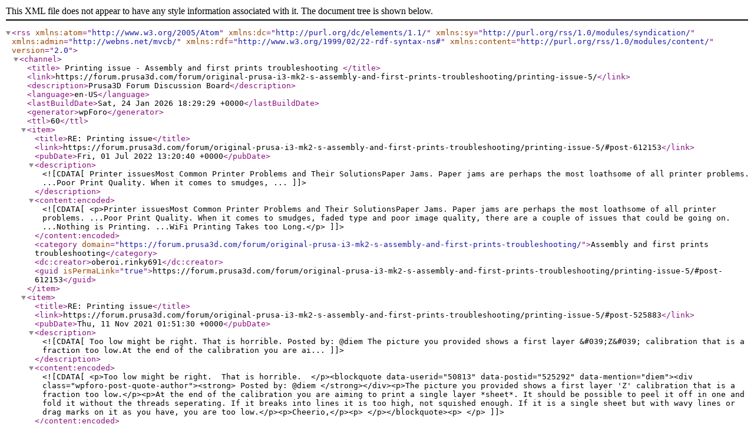

--- FILE ---
content_type: application/xml; charsetUTF-8
request_url: https://forum.prusa3d.com/forum/original-prusa-i3-mk2-s-assembly-and-first-prints-troubleshooting/printing-issue-5/?type=rss2&forum=78&topic=86824
body_size: 1330
content:
<?xml version="1.0" encoding="UTF-8"?><rss version="2.0"
               xmlns:atom="http://www.w3.org/2005/Atom"
               xmlns:dc="http://purl.org/dc/elements/1.1/"
               xmlns:sy="http://purl.org/rss/1.0/modules/syndication/"
               xmlns:admin="http://webns.net/mvcb/"
               xmlns:rdf="http://www.w3.org/1999/02/22-rdf-syntax-ns#"
               xmlns:content="http://purl.org/rss/1.0/modules/content/">
            <channel>
                <title>
					                		Printing issue - Assembly and first prints troubleshooting                                    </title>
                <link>https://forum.prusa3d.com/forum/original-prusa-i3-mk2-s-assembly-and-first-prints-troubleshooting/printing-issue-5/</link>
                <description>Prusa3D Forum Discussion Board</description>
                <language>en-US</language>
                <lastBuildDate>Sat, 24 Jan 2026 18:29:29 +0000</lastBuildDate>
                <generator>wpForo</generator>
                <ttl>60</ttl>
                					                    <item>
                        <title>RE: Printing issue</title>
                        <link>https://forum.prusa3d.com/forum/original-prusa-i3-mk2-s-assembly-and-first-prints-troubleshooting/printing-issue-5/#post-612153</link>
                        <pubDate>Fri, 01 Jul 2022 13:20:40 +0000</pubDate>
                        <description><![CDATA[Printer issuesMost Common Printer Problems and Their SolutionsPaper Jams. Paper jams are perhaps the most loathsome of all printer problems. ...Poor Print Quality. When it comes to smudges, ...]]></description>
                        <content:encoded><![CDATA[<p>Printer issuesMost Common Printer Problems and Their SolutionsPaper Jams. Paper jams are perhaps the most loathsome of all printer problems. ...Poor Print Quality. When it comes to smudges, faded type and poor image quality, there are a couple of issues that could be going on. ...Nothing is Printing. ...WiFi Printing Takes too Long.</p>]]></content:encoded>
                        <category domain="https://forum.prusa3d.com/forum/original-prusa-i3-mk2-s-assembly-and-first-prints-troubleshooting/">Assembly and first prints troubleshooting</category>                        <dc:creator>oberoi.rinky691</dc:creator>
                        <guid isPermaLink="true">https://forum.prusa3d.com/forum/original-prusa-i3-mk2-s-assembly-and-first-prints-troubleshooting/printing-issue-5/#post-612153</guid>
                    </item>
                                        <item>
                        <title>RE: Printing issue</title>
                        <link>https://forum.prusa3d.com/forum/original-prusa-i3-mk2-s-assembly-and-first-prints-troubleshooting/printing-issue-5/#post-525883</link>
                        <pubDate>Thu, 11 Nov 2021 01:51:30 +0000</pubDate>
                        <description><![CDATA[Too low might be right.  That is horrible.   Posted by: @diem The picture you provided shows a first layer &#039;Z&#039; calibration that is a fraction too low.At the end of the calibration you are ai...]]></description>
                        <content:encoded><![CDATA[<p>Too low might be right.  That is horrible.  </p><blockquote data-userid="50813" data-postid="525292" data-mention="diem"><div class="wpforo-post-quote-author"><strong> Posted by: @diem </strong></div><p>The picture you provided shows a first layer 'Z' calibration that is a fraction too low.</p><p>At the end of the calibration you are aiming to print a single layer *sheet*. It should be possible to peel it off in one and fold it without the threads seperating. If it breaks into lines it is too high, not squished enough. If it is a single sheet but with wavy lines or drag marks on it as you have, you are too low.</p><p>Cheerio,</p><p> </p></blockquote><p> </p>]]></content:encoded>
                        <category domain="https://forum.prusa3d.com/forum/original-prusa-i3-mk2-s-assembly-and-first-prints-troubleshooting/">Assembly and first prints troubleshooting</category>                        <dc:creator>cwbullet</dc:creator>
                        <guid isPermaLink="true">https://forum.prusa3d.com/forum/original-prusa-i3-mk2-s-assembly-and-first-prints-troubleshooting/printing-issue-5/#post-525883</guid>
                    </item>
                                        <item>
                        <title>.</title>
                        <link>https://forum.prusa3d.com/forum/original-prusa-i3-mk2-s-assembly-and-first-prints-troubleshooting/printing-issue-5/#post-525292</link>
                        <pubDate>Tue, 09 Nov 2021 16:47:01 +0000</pubDate>
                        <description><![CDATA[The picture you provided shows a first layer &#039;Z&#039; calibration that is a fraction too low.At the end of the calibration you are aiming to print a single layer *sheet*. It should be possible to...]]></description>
                        <content:encoded><![CDATA[<p>The picture you provided shows a first layer 'Z' calibration that is a fraction too low.</p><p>At the end of the calibration you are aiming to print a single layer *sheet*. It should be possible to peel it off in one and fold it without the threads seperating. If it breaks into lines it is too high, not squished enough. If it is a single sheet but with wavy lines or drag marks on it as you have, you are too low.</p><p>Cheerio,</p><p> </p>]]></content:encoded>
                        <category domain="https://forum.prusa3d.com/forum/original-prusa-i3-mk2-s-assembly-and-first-prints-troubleshooting/">Assembly and first prints troubleshooting</category>                        <dc:creator>Diem</dc:creator>
                        <guid isPermaLink="true">https://forum.prusa3d.com/forum/original-prusa-i3-mk2-s-assembly-and-first-prints-troubleshooting/printing-issue-5/#post-525292</guid>
                    </item>
                                        <item>
                        <title>Printing issue</title>
                        <link>https://forum.prusa3d.com/forum/original-prusa-i3-mk2-s-assembly-and-first-prints-troubleshooting/printing-issue-5/#post-525244</link>
                        <pubDate>Tue, 09 Nov 2021 14:29:48 +0000</pubDate>
                        <description><![CDATA[Hi could you help me. I have problem with printing first layer with petg material. This happen all the time, when i print something bigger. I am sending the picture a g-kode. Thank you very ...]]></description>
                        <content:encoded><![CDATA[<p>Hi could you help me. I have problem with printing first layer with petg material. This happen all the time, when i print something bigger. I am sending the picture a g-kode. Thank you very much.<a href="https://forum.prusa3d.com/wp-content/uploads/2021/11/IMG_0866-scaled.jpg"><img class="alignnone size-medium wp-image-113092" src="https://forum.prusa3d.com/wp-content/uploads/2021/11/IMG_0866-600x500.jpg" alt="" width="600" height="500" /></a></p>]]></content:encoded>
                        <category domain="https://forum.prusa3d.com/forum/original-prusa-i3-mk2-s-assembly-and-first-prints-troubleshooting/">Assembly and first prints troubleshooting</category>                        <dc:creator>Adriana_141</dc:creator>
                        <guid isPermaLink="true">https://forum.prusa3d.com/forum/original-prusa-i3-mk2-s-assembly-and-first-prints-troubleshooting/printing-issue-5/#post-525244</guid>
                    </item>
                                                </channel>
        </rss>
        